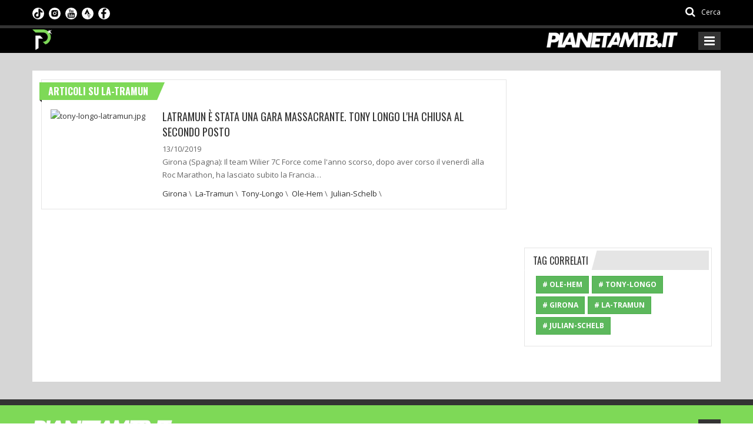

--- FILE ---
content_type: text/html; charset=utf-8
request_url: https://www.pianetamountainbike.it/tag?name=la-tramun
body_size: 9805
content:
<!DOCTYPE html>
<html lang="it">
<head prefix="og: http://ogp.me/ns# fb: http://ogp.me/ns/fb# website: http://ogp.me/ns/website#">
    <meta charset="utf-8" />
    <link rel="apple-touch-icon" sizes="180x180" href="/Content/favicon/apple-touch-icon.png">
    <link rel="icon" type="image/png" sizes="32x32" href="/Content/favicon/favicon-32x32.png">
    <link rel="icon" type="image/png" sizes="16x16" href="/Content/favicon/favicon-16x16.png">
    <link rel="manifest" href="/Content/favicon/site.webmanifest">
    <link rel="mask-icon" href="/Content/favicon/safari-pinned-tab.svg" color="#5bbad5">
    <meta name="msapplication-TileColor" content="#da532c">
    <meta name="theme-color" content="#ffffff">
    <title>Articoli su La-Tramun - Pianeta Mountain Bike</title>
    <meta name="viewport" content="width=device-width, initial-scale=1.0" />
    <meta name="description" content="LaTramun &#232; stata una gara massacrante. Tony Longo l&#39;ha chiusa al secondo posto - Girona (Spagna): Il team Wilier 7C Force come l&#39;anno scorso, dopo aver corso il venerd&#236; alla Roc Marathon, ha lasciato subito la Francia per dirigersi in Spagna a Girona dove aveva in programma di partecipare a La Tramun Singletrackmarathon." />
    <meta name="keywords" content="Ole-Hem,Tony-Longo,Girona,La-Tramun,Julian-Schelb" />
    <meta name="author" content="Pianeta Mountain Bike" />
    <!-- Inizio clickio -->
    <!-- Default Consent Mode config -->
    <script>
        window.dataLayer = window.dataLayer || [];
        function gtag() { dataLayer.push(arguments); }
        gtag('consent', 'default', {
            'ad_storage': 'granted',
            'analytics_storage': 'granted',
            'functionality_storage': 'granted',
            'personalization_storage': 'granted',
            'security_storage': 'granted',
            'ad_user_data': 'granted',
            'ad_personalization': 'granted',
            'wait_for_update': 1500
        });
        gtag('consent', 'default', {
            'region': ['AT', 'BE', 'BG', 'HR', 'CY', 'CZ', 'DK', 'EE', 'FI', 'FR', 'DE', 'GR', 'HU', 'IS', 'IE', 'IT', 'LV', 'LI', 'LT', 'LU', 'MT', 'NL', 'NO', 'PL', 'PT', 'RO', 'SK', 'SI', 'ES', 'SE', 'GB', 'CH'],
            'ad_storage': 'denied',
            'analytics_storage': 'denied',
            'functionality_storage': 'denied',
            'personalization_storage': 'denied',
            'security_storage': 'denied',
            'ad_user_data': 'denied',
            'ad_personalization': 'denied',
            'wait_for_update': 1500
        });
        gtag('set', 'ads_data_redaction', true);
        gtag('set', 'url_passthrough', false);
        (function () {
            const s = { adStorage: { storageName: "ad_storage", serialNumber: 0 }, analyticsStorage: { storageName: "analytics_storage", serialNumber: 1 }, functionalityStorage: { storageName: "functionality_storage", serialNumber: 2 }, personalizationStorage: { storageName: "personalization_storage", serialNumber: 3 }, securityStorage: { storageName: "security_storage", serialNumber: 4 }, adUserData: { storageName: "ad_user_data", serialNumber: 5 }, adPersonalization: { storageName: "ad_personalization", serialNumber: 6 } }; let c = localStorage.getItem("__lxG__consent__v2"); if (c) { c = JSON.parse(c); if (c && c.cls_val) c = c.cls_val; if (c) c = c.split("|"); if (c && c.length && typeof c[14] !== undefined) { c = c[14].split("").map(e => e - 0); if (c.length) { let t = {}; Object.values(s).sort((e, t) => e.serialNumber - t.serialNumber).forEach(e => { t[e.storageName] = c[e.serialNumber] ? "granted" : "denied" }); gtag("consent", "update", t) } } }
            if (Math.random() < 0.05) { if (window.dataLayer && (window.dataLayer.some(e => e[0] === 'js' && e[1] instanceof Date) || window.dataLayer.some(e => e['event'] === 'gtm.js' && e['gtm.start'] == true))) { document.head.appendChild(document.createElement('img')).src = "//clickiocdn.com/utr/gtag/?sid=240609"; } }
        })();
    </script>
    <!-- Clickio Consent Main tag -->
    <script async type="text/javascript" src="//clickiocmp.com/t/consent_240609.js"></script>
    <!-- Fine clickio -->

        <link rel="canonical" href="https://www.pianetamountainbike.it/tag?name=la-tramun" />
    

    <link href="https://fonts.googleapis.com/css?family=Open+Sans:300,400,600,700,800|Oswald:300,400,700|Roboto+Condensed:300,300i,400,400i,700,700i" rel="stylesheet" media="print" onload="this.media='all'" />
    <link href="/PianetaMtbStyles?v=BNPYU6G8jxJS8jFMEnBSk8it8_-r7v3t9Qc5EcFhuGI1" rel="stylesheet"/>

    <!--[if lt IE 9]>
        <link rel="stylesheet" href="~/Content/css/ie.css" type="text/css" media="all" />
    <![endif]-->
    <!--[if IE 9]>
        <link rel="stylesheet" href="~/Content/css/ie9.css" type="text/css" media="all" />
    <![endif]-->
    <!-- Taboola AGENZIA ADS -->
    <script>
        window._taboola = window._taboola || [];
        _taboola.push({ article: 'auto' });
        !function (e, f, u, i) {
            if (!document.getElementById(i)) {
                e.async = 1;
                e.src = u;
                e.id = i;
                f.parentNode.insertBefore(e, f);
            }
        }(document.createElement('script'),
            document.getElementsByTagName('script')[0],
            '//cdn.taboola.com/libtrc/pianetamtb/loader.js',
            'tb_loader_script');
        if (window.performance && typeof window.performance.mark == 'function') { window.performance.mark('tbl_ic'); }
    </script>
    <!-- Google Tag Manager AGENZIA -->
    
    <!-- FINE Google Tag Manager AGENZIA -->
    <script>
        (function (d, s, id) {
            var js, fjs = d.getElementsByTagName(s)[0];
            if (d.getElementById(id)) return;
            js = d.createElement(s); js.id = id;
            js.src = "//connect.facebook.net/it_IT/sdk.js#xfbml=1&version=v2.6";
            fjs.parentNode.insertBefore(js, fjs);
        }(document, 'script', 'facebook-jssdk'));
    </script>
    <!-- Twitter -->
    <script>
        !function (d, s, id) { var js, fjs = d.getElementsByTagName(s)[0], p = /^http:/.test(d.location) ? 'http' : 'https'; if (!d.getElementById(id)) { js = d.createElement(s); js.id = id; js.src = p + '://platform.twitter.com/widgets.js'; fjs.parentNode.insertBefore(js, fjs); } }(document, 'script', 'twitter-wjs');
    </script>
        <!-- GA4 Google tag (gtag.js) ex UA-13253017-4 -->
        <script async src="https://www.googletagmanager.com/gtag/js?id=G-XCN4EEQ96G"></script>
        <script>
            window.dataLayer = window.dataLayer || [];
            function gtag() { dataLayer.push(arguments); }
            gtag('js', new Date());

            gtag('config', 'G-XCN4EEQ96G');
        </script>
        <!-- Global site tag (gtag.js) - Google Analytics - Creata da Davide per prova(?) -->
        <script async src="https://www.googletagmanager.com/gtag/js?id=G-3ZYCYQB80M"></script>
        <script>
            window.dataLayer = window.dataLayer || [];
            function gtag() { dataLayer.push(arguments); }
            gtag('js', new Date());

            gtag('config', 'G-3ZYCYQB80M');
        </script>
    <!-- Hotjar Tracking Code for https://www.pianetamountainbike.it/ -->
    <script>
        (function (h, o, t, j, a, r) {
            h.hj = h.hj || function () { (h.hj.q = h.hj.q || []).push(arguments) };
            h._hjSettings = { hjid: 1395101, hjsv: 6 };
            a = o.getElementsByTagName('head')[0];
            r = o.createElement('script'); r.async = 1;
            r.src = t + h._hjSettings.hjid + j + h._hjSettings.hjsv;
            a.appendChild(r);
        })(window, document, 'https://static.hotjar.com/c/hotjar-', '.js?sv=');
    </script>
    
    

    <!-- Matomo ideattiva -->
    <script>
        var _paq = window._paq = window._paq || [];
        /* tracker methods like "setCustomDimension" should be called before "trackPageView" */
        _paq.push(['trackPageView']);
        _paq.push(['enableLinkTracking']);
        (function () {
            var u = "//stats.ideattiva.com/";
            _paq.push(['setTrackerUrl', u + 'matomo.php']);
            _paq.push(['setSiteId', '6']);
            var d = document, g = d.createElement('script'), s = d.getElementsByTagName('script')[0];
            g.async = true; g.src = u + 'matomo.js'; s.parentNode.insertBefore(g, s);
        })();
    </script>
    <!-- Fine Matomo ideattiva -->
</head>
<body class="kopa-sub-page kopa-header-home">
    <!-- Google Tag Manager (noscript) -->
    <noscript>
        <iframe src="https://www.googletagmanager.com/ns.html?id=GTM-MTGNPFL"
                height="0" width="0" style="display:none;visibility:hidden"></iframe>
    </noscript>
    <!-- End Google Tag Manager (noscript) -->
    
    <div id="fb-root"></div>
    <header class="kopa-header">
    <div class="kopa-header-top" style="min-height:1px;background:black">
        <div class="wrapper">
            <div class="header-top-left">
                <div class="social-links style-color">
                    <ul class="clearfix">
                        <li><a title="Seguici su facebook" href="https://www.facebook.com/pianetamountainbike.it/?fref=ts" target="_blank" rel="nofollow" class="fa fa-facebook"></a></li>
                        <li><a title="Feed rss" href="/rss.xml" target="_blank" class="fa fa-rss"></a></li>
                    </ul>
                </div>
                <ul class="social-link-mobile clearfix">
                    <li>
                        <a title="Seguici su TikTok" href="https://www.tiktok.com/@pianetamtb" target="_blank" rel="nofollow">
                            <img src="/Content/images/loghi/tiktok.png" />
                        </a>
                    </li>
                    <li>
                        <a title="Seguici su Instagram" href="https://www.instagram.com/pianetamtb/" target="_blank" rel="nofollow">
                            <img src="/Content/images/loghi/instagram.png" />
                        </a>
                    </li>
                    <li>
                        <a title="Seguici su YouTube" href="https://www.youtube.com/user/PIANETAMTB" target="_blank" rel="nofollow">
                            <img src="/Content/images/loghi/youtube.png" />
                        </a>
                    </li>
                    <li>
                        <a title="Seguici su Strava" href="https://www.strava.com/athletes/26119417" target="_blank" rel="nofollow">
                            <img src="/Content/images/loghi/strava.png" />
                        </a>
                    </li>
                    <li>
                        <a title="Seguici su Facebook" href="https://www.facebook.com/pianetamountainbike.it" target="_blank" rel="nofollow">
                            <img src="/Content/images/loghi/fb.png" />
                        </a>
                    </li>
                </ul>
                <style>
                    .social-link-mobile {
                        list-style: none;
                        margin: 0;
                        padding: 0;
                        float: left;
                    }

                        .social-link-mobile > li {
                            float: left;
                            margin: 0 8px 0 0;
                            padding: 0;
                            /*border-left: 1px solid #ccc;*/
                        }

                            .social-link-mobile > li:first-child {
                                /*border-left-width: 0px;*/
                            }

                        .social-link-mobile li img {
                            height: 20px;
                            width: 20px;
                            border-radius: 10px;
                        }

                    @media (max-width: 767px) {
                        .kopa-header-middle {
                            border-bottom: 3px solid #ccc;
                        }
                    }
                </style>
            </div>
            <div class="header-top-right">
                <div class="kopa-search-box">
                    <a href="#search"><i class="fa fa-search"></i> <span>Cerca</span></a>
                </div>
            </div>
        </div>
    </div>
    <div class="kopa-header-middle">
        <div class="wrapper">
            <div class="kopa-logo">
                <a href="/" title="Pianeta Mountainbike"><img src="/Content/images/loghi/logo-pianetamtb-it-pittogramma.png?v=2" alt="pianeta mtb"></a>
            </div>

            <div class="logo-2">
                <a href="/" title="Pianeta Mountainbike"><img src="/Content/images/loghi/logo-pianetamountainbike-it.png?v=2" alt="pianeta mtb"></a>
            </div>

            <nav class="main-nav-mobile clearfix">
                <a class="pull fa fa-bars"></a>
                <ul class="main-menu-mobile">
                    <li class="">
                        <a href="/" title="Pianeta Mountainbike"><span>Home</span></a>
                    </li>
                    <li class="">
                        <a href="/calendario-gare-mtb" title="Calendari"><span><i class="fa fa-calendar" aria-hidden="true"></i>&nbsp;Calendari</span></a>
                    </li>
                    <li class="">
                        <a href="/tecnica" title="Aziende Tecniche nel settore MTB"><span>Tecnica</span></a>
                    </li>
                    <li class="">
                        <a href="/e-bike" title="eMTB"><span><i class="fa fa-bolt" aria-hidden="true"></i>&nbsp;E-Bike</span></a>
                    </li>
                    <li class="">
                        <a href="/risultati-gare-mtb" title="Gare"><span>Gare</span></a>
                            <ul class="sub-menu">
                                    <li><a href="/risultati-gare-mtb/1-cross-country" title="CROSS COUNTRY">CROSS COUNTRY</a></li>
                                    <li><a href="/risultati-gare-mtb/38960-gare-a-tappe" title="GARE A TAPPE">GARE A TAPPE</a></li>
                                    <li><a href="/risultati-gare-mtb/2-granfondo" title="GRANFONDO MTB">GRANFONDO MTB</a></li>
                                    <li><a href="/risultati-gare-mtb/3-endurance" title="ENDURANCE">ENDURANCE</a></li>
                                    <li><a href="/risultati-gare-mtb/822-ciclocross" title="CICLOCROSS">CICLOCROSS</a></li>
                                    <li><a href="/risultati-gare-mtb/62417-gravel" title="GRAVEL">GRAVEL</a></li>
                                    <li><a href="/risultati-gare-mtb/70052-gravity-giovanile" title="GRAVITY">GRAVITY</a></li>
                            </ul>
                    </li>
                    <li class="">
                        <a href="/rubriche" title="Rubriche"><span>Rubriche</span></a>
                    </li>
                    <li class="">
                        <a href="/team" title="Team MTB"><span>Team</span></a>
                    </li>
                    <li class="">
                        <a href="/contatti" title="Contattare la redazione di Pianeta Mountainbike"><span>Contatti</span></a>
                    </li>
                </ul>
            </nav>
        </div>
    </div>
    <div id="new-box-header">
        <div class="new-header">
            <div class="img-sx">
                <a href="/" title="Pianeta Mountainbike">
                    <img src="/Content/images/loghi/logo-pianetamtb-it-pittogramma.png" alt="pianeta mtb" />
                </a>
            </div>

            <div class="img-dx">
                <a href="/" title="Pianeta Mountainbike">
                    <img src="/Content/images/loghi/logo-pianetamountainbike-it.png" alt="pianeta mtb" />
                </a>
            </div>
            <div class="box-menu">
                <div class="row row-menu" style="margin:0">
                    <div class="bordo"></div>
                    <div class="col-md-1 gradiente"></div>

                    <div class="col-md-4 col-social" style="padding-top:7px;">
                        <nav>
                            <ul class="social">
                                


                                <li class="sc">
                                    <a title="Seguici su TikTok" href="https://www.tiktok.com/@pianetamtb" target="_blank" rel="nofollow">
                                        <img src="/Content/images/loghi/tiktok.png" />
                                    </a>
                                </li>

                                <li class="sc">
                                    <a title="Seguici su Instagram" href="https://www.instagram.com/pianetamtb/" target="_blank" rel="nofollow">
                                        <img src="/Content/images/loghi/instagram.png" />
                                    </a>
                                </li>


                                <li class="sc">
                                    <a title="Seguici su YouTube" href="https://www.youtube.com/user/PIANETAMTB" target="_blank" rel="nofollow">
                                        <img src="/Content/images/loghi/youtube.png" />
                                    </a>
                                </li>


                                <li class="sc">
                                    <a title="Seguici su Strava" href="https://www.strava.com/athletes/26119417" target="_blank" rel="nofollow">

                                        <img src="/Content/images/loghi/strava.png" />
                                    </a>
                                </li>

                                <li class="sc">
                                    <a title="Seguici su Facebook" href="https://www.facebook.com/pianetamountainbike.it" target="_blank" rel="nofollow">
                                        <img src="/Content/images/loghi/fb.png" />
                                    </a>
                                </li>


                                
                                
                            </ul>
                        </nav>
                    </div>
                    <div class="col-md-7 col-menu" style="padding:0">
                        <nav class="main-nav-menu">
                            <ul class="my-main-menu">
                                <li class="">
                                    <a href="/" title="Pianeta Mountainbike"><span>Home</span></a>
                                </li>
                                <li class="">
                                    <a href="/calendario-gare-mtb" title="Calendari"><span><i class="fa fa-calendar" aria-hidden="true"></i>&nbsp;Calendari</span></a>
                                    <ul class="my-sub-menu">
                                        <li><a href="/calendario-gare-mtb/cross-country" title="Cross Country 2026">Cross Country</a></li>
                                        <li><a href="/calendario-gare-mtb/granfondo" title="Granfondo 2026">Granfondo</a></li>
                                        <li><a href="/calendario-gare-mtb/endurance" title="Endurance 2026">Endurance</a></li>
                                        <li><a href="/calendario-gare-mtb/ciclocross" title="Ciclocross 2026">Ciclocross</a></li>
                                        <li><a href="/calendario-gare-mtb/gara-a-tappe" title="Gara a tappe 2026">Gara a tappe</a></li>
                                        <li><a href="/calendario-gare-mtb/xc-eliminator" title="XC eliminator 2026">XC eliminator</a></li>
                                        <li><a href="/calendario-gare-mtb/gravel" title="Gravel 2026">Gravel</a></li>
                                    </ul>
                                </li>
                                <li class="">
                                    <a href="/tecnica" title="Aziende Tecniche nel settore MTB"><span>Tecnica</span></a>
                                </li>
                                <li class="">
                                    <a href="/e-bike" class="menu-item-effect" title="eMTB"><span class="text-c1"><i class="fa fa-bolt" aria-hidden="true"></i></span>&nbsp;<span class="text-c2">E-Bike</span></a>
                                </li>
                                <li class="">
                                    <a href="/risultati-gare-mtb" title="Gare"><span>Gare</span></a>
                                        <ul class="my-sub-menu">
                                                <li><a href="/risultati-gare-mtb/1-cross-country" title="CROSS COUNTRY">CROSS COUNTRY</a></li>
                                                <li><a href="/risultati-gare-mtb/38960-gare-a-tappe" title="GARE A TAPPE">GARE A TAPPE</a></li>
                                                <li><a href="/risultati-gare-mtb/2-granfondo" title="GRANFONDO MTB">GRANFONDO MTB</a></li>
                                                <li><a href="/risultati-gare-mtb/3-endurance" title="ENDURANCE">ENDURANCE</a></li>
                                                <li><a href="/risultati-gare-mtb/822-ciclocross" title="CICLOCROSS">CICLOCROSS</a></li>
                                                <li><a href="/risultati-gare-mtb/62417-gravel" title="GRAVEL">GRAVEL</a></li>
                                                <li><a href="/risultati-gare-mtb/70052-gravity-giovanile" title="GRAVITY">GRAVITY</a></li>
                                        </ul>
                                </li>
                                <li class="">
                                    <a href="/rubriche" title="Rubriche"><span>Rubriche</span></a>
                                </li>
                                
                                <li class="">
                                    <a href="/team" title="Team MTB"><span>Team</span></a>
                                </li>
                                <li class="">
                                    <a href="/contatti" title="Contattare la redazione di Pianeta Mountainbike"><span>Contatti</span></a>
                                </li>
                                <li>
                                    <a href="#search"><span><i class="fa fa-search"></i></span></a>
                                </li>
                            </ul>
                        </nav>
                    </div>
                </div>
            </div>
        </div>
    </div>
</header>
<div id="search">
    <button type="button" class="close">×</button>
    <form action="/cerca" method="get">
        <input type="search" name="q" class="search-text" placeholder="cerca..." autocomplete="off" />
        <button type="submit" class="btn btn-default"><i class="fa fa-search"></i></button>
    </form>
</div>
    
<div id="main-content">
    <div class="wrapper">
        
        <div class="row">
            <div class="kopa-main-col">
                    <div class="widget kopa-article-list-widget article-list-1">
                        <h3 class="widget-title style12">Articoli su La-Tramun<span class="ttg"></span></h3>
                            <ul class="clearfix">
                                    <li>
                                        <article class="entry-item">
                                            <div class="entry-thumb">
                                                <a href="/risultati-gare-mtb/59227-ottobre-2019/59296-latramun" title="LaTramun &#232; stata una gara massacrante. Tony Longo l&#39;ha chiusa al secondo posto"><img src="https://elabora.pianetamountainbike.it/public/Fotografie_2019/Ottobre_2/tony-longo-latramun.jpg?preset=qlty&w=175&h=128&mode=crop&scale=both" alt="tony-longo-latramun.jpg" /></a>
                                            </div>
                                            <div class="entry-content">
                                                <div class="content-top">
                                                    <h4 class="entry-title"><a href="/risultati-gare-mtb/59227-ottobre-2019/59296-latramun" title="LaTramun &#232; stata una gara massacrante. Tony Longo l&#39;ha chiusa al secondo posto">LaTramun è stata una gara massacrante. Tony Longo l'ha chiusa al secondo posto</a></h4>
                                                </div>
                                                <span>13/10/2019</span>
                                                <p>Girona (Spagna): Il team Wilier 7C Force come l'anno scorso, dopo aver corso il venerdì alla Roc Marathon, ha lasciato subito la Francia&hellip;</p>
                                                <footer>
                                                        <a title="Girona" data-count-tag="2053" href="/tag?name=girona">Girona</a>&nbsp;&#92;&nbsp;
                                                        <a title="La-Tramun" data-count-tag="2054" href="/tag?name=la-tramun">La-Tramun</a>&nbsp;&#92;&nbsp;
                                                        <a title="Tony-Longo" data-count-tag="1525" href="/tag?name=tony-longo">Tony-Longo</a>&nbsp;&#92;&nbsp;
                                                        <a title="Ole-Hem" data-count-tag="432" href="/tag?name=ole-hem">Ole-Hem</a>&nbsp;&#92;&nbsp;
                                                        <a title="Julian-Schelb" data-count-tag="2055" href="/tag?name=julian-schelb">Julian-Schelb</a>&nbsp;&#92;&nbsp;
                                                </footer>
                                            </div>
                                        </article>
                                    </li>
                            </ul>
                    </div>
            </div>
            <aside class="sidebar widget-area-11">
                <div class="absolute-aside">
                            <div class="control-ads widget text-center count-impr">
            <script async src="https://pagead2.googlesyndication.com/pagead/js/adsbygoogle.js?client=ca-pub-4917464393017326"
     crossorigin="anonymous"></script>
<!-- Desktop - laterale destra interno -->
<ins class="adsbygoogle"
     style="display:inline-block;width:300px;height:250px"
     data-ad-client="ca-pub-4917464393017326"
     data-ad-slot="3317873377"></ins>
<script>
     (adsbygoogle = window.adsbygoogle || []).push({});
</script>

        </div>

                    <div class="widget kopa-tab-1-widget">
                        <div class="kopa-tab style6">
                            <ul class="nav nav-tabs">
                                <li class="active"><a rel="nofollow" href="#strong-news" data-toggle="tab"><span>Tag correlati</span></a></li>
                            </ul>
                            <div class="tab-content">
                                <div class="tab-pane active" id="strong-news">
                                    <ul class="tag-list clearfix">
                                            <li>
                                                <a class="btn btn-success btn-sm" data-count-tag="432" title="Ole-Hem" href="/tag?name=ole-hem"># Ole-Hem</a>
                                            </li>
                                            <li>
                                                <a class="btn btn-success btn-sm" data-count-tag="1525" title="Tony-Longo" href="/tag?name=tony-longo"># Tony-Longo</a>
                                            </li>
                                            <li>
                                                <a class="btn btn-success btn-sm" data-count-tag="2053" title="Girona" href="/tag?name=girona"># Girona</a>
                                            </li>
                                            <li>
                                                <a class="btn btn-success btn-sm" data-count-tag="2054" title="La-Tramun" href="/tag?name=la-tramun"># La-Tramun</a>
                                            </li>
                                            <li>
                                                <a class="btn btn-success btn-sm" data-count-tag="2055" title="Julian-Schelb" href="/tag?name=julian-schelb"># Julian-Schelb</a>
                                            </li>
                                    </ul>
                                </div>
                            </div>
                        </div>
                    </div>
                </div>
            </aside>
        </div>
    </div>
</div>
<style>
    .absolute-aside.go {
        position: absolute;
        width: 100%;
        top: 0;
        left: 0;
        padding: 0 15px;
    }
</style>

    <div id="bottom-sidebar">
    <div class="bottom-area-1">
        <div class="wrapper">
            <div class="kopa-logo">
                <a href="/" title="Pianeta MTB"><img src="/Content/images/pianetamtb2.png?v=2" alt="pianeta mtb" /></a>
            </div>
            <nav class="bottom-nav">
                <ul class="bottom-menu">
                    <li><a href="/" title="Pianeta Mountainbike">Home</a></li>
                    <li><a href="/calendario-gare-mtb" title="Calendari">Calendari</a></li>
                    <li><a href="/tecnica" title="Aziende Tecniche nel settore MTB">Tecnica</a></li>
                    <li><a href="/e-bike" title="eMTB">E-Bike</a></li>
                    <li><a href="/risultati-gare-mtb" title="Gare">Gare</a></li>
                    <li><a href="/rubriche" title="Rubriche">Rubriche</a></li>
                    
                    <li><a href="/team" title="Team MTB">Team</a></li>
                    <li><a href="/contatti" title="Contattare la redazione di Pianeta Mountainbike">Contatti</a></li>
                </ul>
            </nav>
            <nav class="bottom-nav-mobile clearfix">
                <a class="pull fa fa-bars"></a>
                <ul class="main-menu-mobile bottom-menu-mobile">
                    <li><a href="/" title="Pianeta Mountainbike">Home</a></li>
                    <li><a href="/calendario-gare-mtb" title="Calendari">Calendari</a></li>
                    <li><a href="/tecnica" title="Aziende Tecniche nel settore MTB">Tecnica</a></li>
                    <li><a href="/e-bike" title="eMTB">E-Bike</a></li>
                    <li><a href="/risultati-gare-mtb" title="Gare">Gare</a></li>
                    <li><a href="/rubriche" title="Rubriche">Rubriche</a></li>
                    
                    <li><a href="/team" title="Team MTB">Team</a></li>
                    <li><a href="/contatti" title="Contattare la redazione di Pianeta Mountainbike">Contatti</a></li>
                </ul>
            </nav>
        </div>
    </div>
    
</div>
<footer id="kopa-footer">
    <div class="wrapper clearfix">
        <p id="copyright" class="">
            &copy;Copyright 1998-2026 <strong>Pianeta Mtb di Alexis di Bertoni Aldo</strong>,<br />
            fondato il 1 marzo 1998 - Testata giornalistica iscritta al Tribunale di Brescia nr. 3 del 26/2/2019 Iscritta al ROC nr. 32957 - Partita IVA 03578560173 | Tutti i diritti sono riservati<br />
            <a href="/extra/privacy-policy.html" target="_blank" title="Privacy Policy">Privacy Policy</a> | <a href="#" onclick="if(window.__lxG__consent__!==undefined&amp;&amp;window.__lxG__consent__.getState()!==null){window.__lxG__consent__.showConsent()} else {alert('This function only for users from European Economic Area (EEA)')}; return false">Preferenze sui cookie</a> | Portale realizzato da <a href="http://ideattivaweb.com" title="Siti web Brescia" target="_blank">Ideattiva SRL</a>
        </p>
    </div>
</footer>
<a href="#" id="scroll-up" class="scrollup"><span class="fa fa-chevron-up"></span></a>
    
    <div class="modal fade" tabindex="-1" role="dialog" id="loginModal"></div>
    <div class="modal fade" tabindex="-1" role="dialog" id="pswRecModal"></div>
    <script src="/PianetaMtbScripts?v=BEExQzPGxXGp5uuPfH2jbx5XGbKDzZXvdGGHbfeRmk41"></script>

    
    <script>
        $(function () {
            var $sidebar = $('.sidebar.widget-area-11');
            var $absoluteAside = $('.absolute-aside');
            if ($absoluteAside.length > 0) {

                var positionTop = $sidebar.offset().top;
                var windowTop = $(window).scrollTop();

                $(window).scroll(function () {
                    positionTop = $sidebar.offset().top;
                    var windowTop = $(window).scrollTop();

                    if (windowTop > positionTop) {
                        $absoluteAside.addClass('go').css('top', (windowTop - positionTop + 66) + 'px');
                    } else {
                        $absoluteAside.removeClass('go');
                    }
                });
            }
        });
    </script>

    
    <!-- Facebook Pixel Code -->
    <script>
        !function (f, b, e, v, n, t, s) {
        if (f.fbq) return; n = f.fbq = function () {
        n.callMethod ?
        n.callMethod.apply(n, arguments) : n.queue.push(arguments)
        };
        if (!f._fbq) f._fbq = n; n.push = n; n.loaded = !0; n.version = '2.0';
        n.queue = []; t = b.createElement(e); t.async = !0;
        t.src = v; s = b.getElementsByTagName(e)[0];
        s.parentNode.insertBefore(t, s)
        }(window, document, 'script',
        'https://connect.facebook.net/en_US/fbevents.js');
        fbq('init', '136911420330769');
        fbq('track', 'PageView');
    </script>
    <noscript>
        <img height="1" width="1" style="display: none"
             src="https://www.facebook.com/tr?id=136911420330769&ev=PageView&noscript=1" />
    </noscript>
    <!-- End Facebook Pixel Code -->
    <script src="/Content/js/ads.js" async></script>

    <script src="/Content/js/visible.min.js"></script>
    <script data-cookieconsent="ignore">

        setInterval(function () {

            var $allB = $('*[data-count-impression], .count-impr a');

            $allB.each(function (index, el) {

                var dataVisible = $(el).attr('data-visible');

                var visible = $(el).visible(true);
                if (visible && dataVisible != '1') {

                    $(el).attr('data-visible', '1');

                    var idB = $(el).attr('data-count-impression');

                    console.log('idB'); console.log(idB);
                    if (idB == undefined) {
                        try {

                            var href = $(el).attr('href');
                            if (href.includes('/counter.aspx'))
                                href = href.replace('/counter.aspx', '');

                            var searchParams = new URLSearchParams(href);
                            idB = searchParams.get('id');
                        } catch (err) {

                        }
                    }
                    console.log('idB'); console.log(idB);

                    if (idB == undefined || idB == null) {

                        //nome file banner
                        var $imgs = $(el).find('img');

                        $imgs.each(function (index2, el2) {

                            var urlImage = $(el2).attr('src');

                            $.post('/ajax/CountNumViewBannerByImage', { 'urlImage': urlImage });

                        });

                    } else {
                        $.post('/ajax/CountNumViewBanner', { 'idB': idB });
                    }
                }
            });
        }, 2000);

        //conta click banner
        var $allBClick = $('a[data-count-click]');

        $allBClick.click(function () {
            var $this = $(this);

            //nome file banner
            var $imgs = $this.find('img');

            $imgs.each(function (index, el) {

                var urlImage = $(el).attr('src');

                $.post('/ajax/CountClickBannerByImage', { 'urlImage': urlImage });

            });

        });

    </script>
    <script>
        window._taboola = window._taboola || [];
        _taboola.push({ flush: true });
    </script>
</body>
</html>

--- FILE ---
content_type: text/html; charset=utf-8
request_url: https://www.google.com/recaptcha/api2/aframe
body_size: 266
content:
<!DOCTYPE HTML><html><head><meta http-equiv="content-type" content="text/html; charset=UTF-8"></head><body><script nonce="YY-Ukqda8h3XY4_-TR0CRA">/** Anti-fraud and anti-abuse applications only. See google.com/recaptcha */ try{var clients={'sodar':'https://pagead2.googlesyndication.com/pagead/sodar?'};window.addEventListener("message",function(a){try{if(a.source===window.parent){var b=JSON.parse(a.data);var c=clients[b['id']];if(c){var d=document.createElement('img');d.src=c+b['params']+'&rc='+(localStorage.getItem("rc::a")?sessionStorage.getItem("rc::b"):"");window.document.body.appendChild(d);sessionStorage.setItem("rc::e",parseInt(sessionStorage.getItem("rc::e")||0)+1);localStorage.setItem("rc::h",'1768686660324');}}}catch(b){}});window.parent.postMessage("_grecaptcha_ready", "*");}catch(b){}</script></body></html>